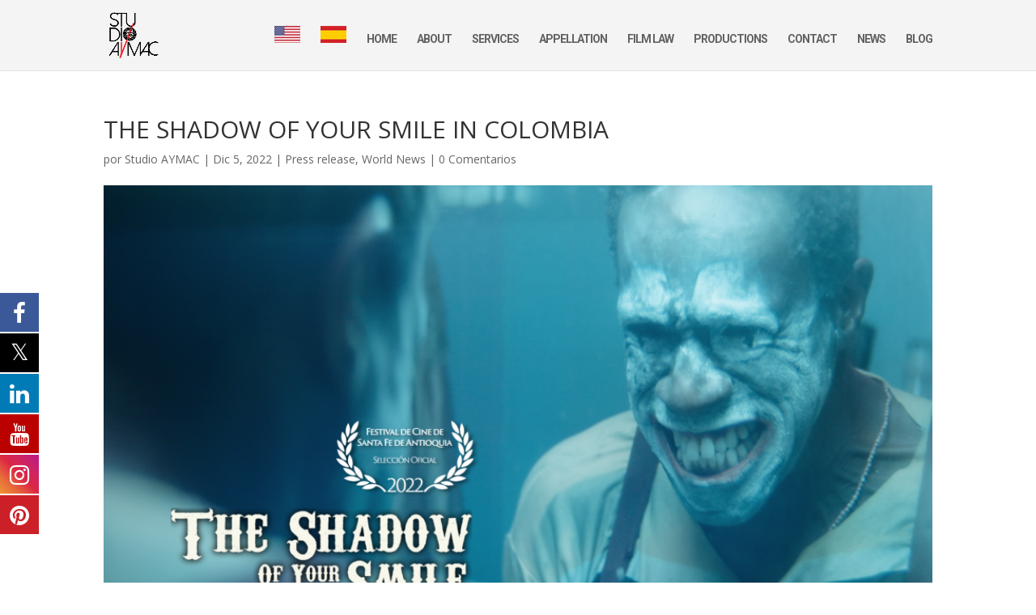

--- FILE ---
content_type: text/css
request_url: https://studioaymac.com/wp-content/et-cache/30917/et-divi-dynamic-tb-17997-30917-late.css?ver=1766534832
body_size: 43
content:
@font-face{font-family:ETmodules;font-display:block;src:url(//studioaymac.com/wp-content/themes/Divi/core/admin/fonts/modules/social/modules.eot);src:url(//studioaymac.com/wp-content/themes/Divi/core/admin/fonts/modules/social/modules.eot?#iefix) format("embedded-opentype"),url(//studioaymac.com/wp-content/themes/Divi/core/admin/fonts/modules/social/modules.woff) format("woff"),url(//studioaymac.com/wp-content/themes/Divi/core/admin/fonts/modules/social/modules.ttf) format("truetype"),url(//studioaymac.com/wp-content/themes/Divi/core/admin/fonts/modules/social/modules.svg#ETmodules) format("svg");font-weight:400;font-style:normal}